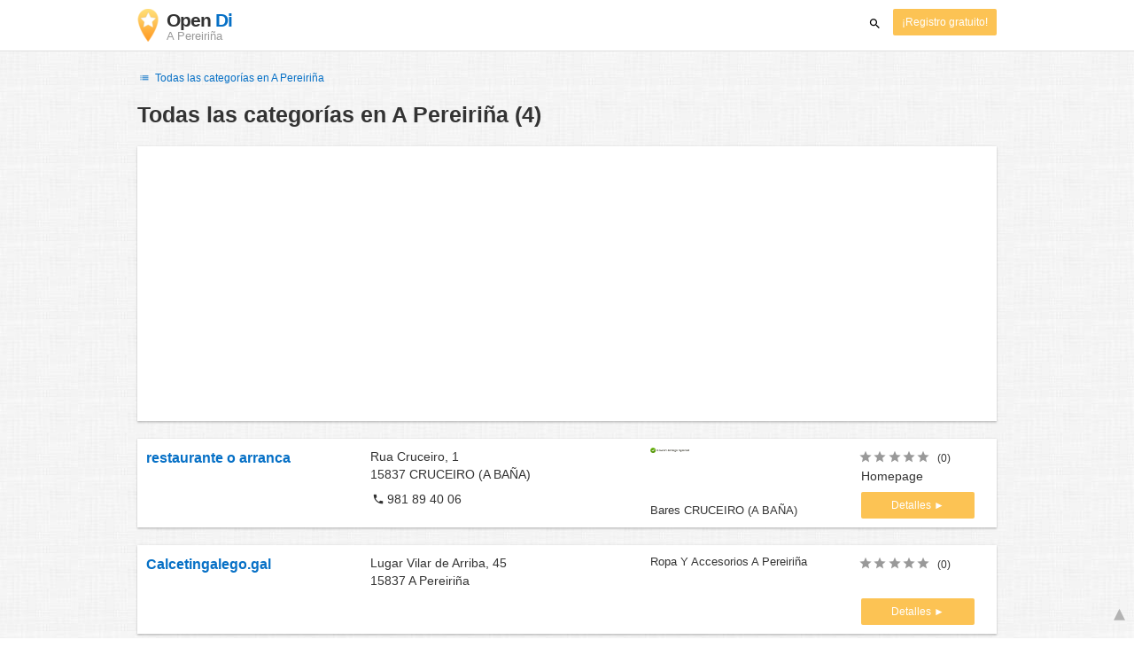

--- FILE ---
content_type: text/html; charset=utf-8
request_url: https://www.google.com/recaptcha/api2/aframe
body_size: 269
content:
<!DOCTYPE HTML><html><head><meta http-equiv="content-type" content="text/html; charset=UTF-8"></head><body><script nonce="ZtvgKtjBUJNJmvkEhNFClQ">/** Anti-fraud and anti-abuse applications only. See google.com/recaptcha */ try{var clients={'sodar':'https://pagead2.googlesyndication.com/pagead/sodar?'};window.addEventListener("message",function(a){try{if(a.source===window.parent){var b=JSON.parse(a.data);var c=clients[b['id']];if(c){var d=document.createElement('img');d.src=c+b['params']+'&rc='+(localStorage.getItem("rc::a")?sessionStorage.getItem("rc::b"):"");window.document.body.appendChild(d);sessionStorage.setItem("rc::e",parseInt(sessionStorage.getItem("rc::e")||0)+1);localStorage.setItem("rc::h",'1769331946116');}}}catch(b){}});window.parent.postMessage("_grecaptcha_ready", "*");}catch(b){}</script></body></html>